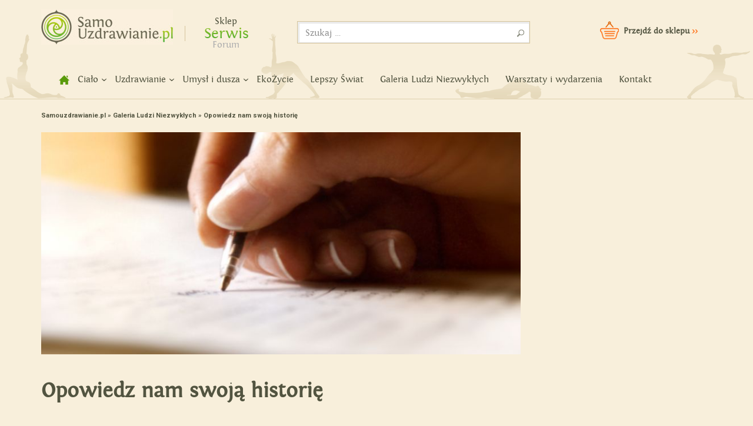

--- FILE ---
content_type: text/html; charset=UTF-8
request_url: https://samouzdrawianie.pl/opowiedz-nam-swoja-historie/
body_size: 10259
content:
<!DOCTYPE html>
<!--[if IE 7]>
<html class="ie ie7" lang="pl-PL">
<![endif]-->
<!--[if IE 8]>
<html class="ie ie8" lang="pl-PL">
<![endif]-->
<!--[if !(IE 7) | !(IE 8) ]><!-->
<html lang="pl-PL">
<!--<![endif]-->
<head><script>(function(w,i,g){w[g]=w[g]||[];if(typeof w[g].push=='function')w[g].push(i)})
(window,'G-3YR1S0B14F','google_tags_first_party');</script><script async src="/bz4h/"></script>
			<script>
				window.dataLayer = window.dataLayer || [];
				function gtag(){dataLayer.push(arguments);}
				gtag('js', new Date());
				gtag('set', 'developer_id.dYzg1YT', true);
				gtag('config', 'G-3YR1S0B14F');
			</script>
			
	<meta charset="UTF-8">
	<meta name="viewport" content="width=device-width">
	<title>Opowiedz nam swoją historię</title>
	<link rel="profile" href="https://gmpg.org/xfn/11">
	<link rel="pingback" href="https://samouzdrawianie.pl/xmlrpc.php">
	<!--[if lt IE 9]>
	<script src="https://samouzdrawianie.pl/wp-content/themes/samouzdrawianie/js/html5.js"></script>
	<![endif]-->
	<meta name='robots' content='index, follow, max-image-preview:large, max-snippet:-1, max-video-preview:-1' />

	<!-- This site is optimized with the Yoast SEO plugin v20.11 - https://yoast.com/wordpress/plugins/seo/ -->
	<meta name="description" content="Otwieramy nowy dział! :) W internetowych przestrzeniach Samouzdrawiania.pl tworzymy miejsce, w którym każdy będzie mógł pozostawić cząstkę siebie. Według" />
	<link rel="canonical" href="https://samouzdrawianie.pl/opowiedz-nam-swoja-historie/" />
	<meta property="og:locale" content="pl_PL" />
	<meta property="og:type" content="article" />
	<meta property="og:title" content="Opowiedz nam swoją historię" />
	<meta property="og:description" content="Otwieramy nowy dział! :) W internetowych przestrzeniach Samouzdrawiania.pl tworzymy miejsce, w którym każdy będzie mógł pozostawić cząstkę siebie. Według" />
	<meta property="og:url" content="https://samouzdrawianie.pl/opowiedz-nam-swoja-historie/" />
	<meta property="og:site_name" content="Samouzdrawianie - Zmień swoje życie!" />
	<meta property="article:published_time" content="2012-05-24T15:47:51+00:00" />
	<meta property="article:modified_time" content="2014-03-20T16:18:48+00:00" />
	<meta property="og:image" content="https://samouzdrawianie.pl/wp-content/uploads/2012/05/opowiedz-nam-swoja-historie.jpg" />
	<meta property="og:image:width" content="845" />
	<meta property="og:image:height" content="392" />
	<meta property="og:image:type" content="image/jpeg" />
	<meta name="author" content="Magda M." />
	<meta name="twitter:label1" content="Napisane przez" />
	<meta name="twitter:data1" content="Magda M." />
	<meta name="twitter:label2" content="Szacowany czas czytania" />
	<meta name="twitter:data2" content="2 minuty" />
	<script type="application/ld+json" class="yoast-schema-graph">{"@context":"https://schema.org","@graph":[{"@type":"WebPage","@id":"https://samouzdrawianie.pl/opowiedz-nam-swoja-historie/","url":"https://samouzdrawianie.pl/opowiedz-nam-swoja-historie/","name":"Opowiedz nam swoją historię","isPartOf":{"@id":"http://samouzdrawianie.pl/#website"},"primaryImageOfPage":{"@id":"https://samouzdrawianie.pl/opowiedz-nam-swoja-historie/#primaryimage"},"image":{"@id":"https://samouzdrawianie.pl/opowiedz-nam-swoja-historie/#primaryimage"},"thumbnailUrl":"https://samouzdrawianie.pl/wp-content/uploads/2012/05/opowiedz-nam-swoja-historie.jpg","datePublished":"2012-05-24T15:47:51+00:00","dateModified":"2014-03-20T16:18:48+00:00","author":{"@id":"http://samouzdrawianie.pl/#/schema/person/1557fc3a92084630bddbb3731eaffd93"},"description":"Otwieramy nowy dział! :) W internetowych przestrzeniach Samouzdrawiania.pl tworzymy miejsce, w którym każdy będzie mógł pozostawić cząstkę siebie. Według","breadcrumb":{"@id":"https://samouzdrawianie.pl/opowiedz-nam-swoja-historie/#breadcrumb"},"inLanguage":"pl-PL","potentialAction":[{"@type":"ReadAction","target":["https://samouzdrawianie.pl/opowiedz-nam-swoja-historie/"]}]},{"@type":"ImageObject","inLanguage":"pl-PL","@id":"https://samouzdrawianie.pl/opowiedz-nam-swoja-historie/#primaryimage","url":"https://samouzdrawianie.pl/wp-content/uploads/2012/05/opowiedz-nam-swoja-historie.jpg","contentUrl":"https://samouzdrawianie.pl/wp-content/uploads/2012/05/opowiedz-nam-swoja-historie.jpg","width":845,"height":392},{"@type":"BreadcrumbList","@id":"https://samouzdrawianie.pl/opowiedz-nam-swoja-historie/#breadcrumb","itemListElement":[{"@type":"ListItem","position":1,"name":"samouzdrawianie.pl","item":"http://samouzdrawianie.pl/"},{"@type":"ListItem","position":2,"name":"Galeria Ludzi Niezwykłych","item":"https://samouzdrawianie.pl/galeria-ludzi-niezwyklych/"},{"@type":"ListItem","position":3,"name":"Opowiedz nam swoją historię"}]},{"@type":"WebSite","@id":"http://samouzdrawianie.pl/#website","url":"http://samouzdrawianie.pl/","name":"Samouzdrawianie - Zmień swoje życie!","description":"Uzdrawianie duszy i ciała","potentialAction":[{"@type":"SearchAction","target":{"@type":"EntryPoint","urlTemplate":"http://samouzdrawianie.pl/?s={search_term_string}"},"query-input":"required name=search_term_string"}],"inLanguage":"pl-PL"},{"@type":"Person","@id":"http://samouzdrawianie.pl/#/schema/person/1557fc3a92084630bddbb3731eaffd93","name":"Magda M.","image":{"@type":"ImageObject","inLanguage":"pl-PL","@id":"http://samouzdrawianie.pl/#/schema/person/image/","url":"https://secure.gravatar.com/avatar/01e43c31a8318b45facd2207707ed065?s=96&d=mm&r=g","contentUrl":"https://secure.gravatar.com/avatar/01e43c31a8318b45facd2207707ed065?s=96&d=mm&r=g","caption":"Magda M."}}]}</script>
	<!-- / Yoast SEO plugin. -->


<link rel='dns-prefetch' href='//fonts.googleapis.com' />
<link rel="alternate" type="application/rss+xml" title="Samouzdrawianie - Zmień swoje życie! &raquo; Kanał z wpisami" href="https://samouzdrawianie.pl/feed/" />
<link rel="alternate" type="application/rss+xml" title="Samouzdrawianie - Zmień swoje życie! &raquo; Kanał z komentarzami" href="https://samouzdrawianie.pl/comments/feed/" />
<link rel="alternate" type="application/rss+xml" title="Samouzdrawianie - Zmień swoje życie! &raquo; Opowiedz nam swoją historię Kanał z komentarzami" href="https://samouzdrawianie.pl/opowiedz-nam-swoja-historie/feed/" />
<script type="text/javascript">
/* <![CDATA[ */
window._wpemojiSettings = {"baseUrl":"https:\/\/s.w.org\/images\/core\/emoji\/15.0.3\/72x72\/","ext":".png","svgUrl":"https:\/\/s.w.org\/images\/core\/emoji\/15.0.3\/svg\/","svgExt":".svg","source":{"concatemoji":"https:\/\/samouzdrawianie.pl\/wp-includes\/js\/wp-emoji-release.min.js?ver=6.5.7"}};
/*! This file is auto-generated */
!function(i,n){var o,s,e;function c(e){try{var t={supportTests:e,timestamp:(new Date).valueOf()};sessionStorage.setItem(o,JSON.stringify(t))}catch(e){}}function p(e,t,n){e.clearRect(0,0,e.canvas.width,e.canvas.height),e.fillText(t,0,0);var t=new Uint32Array(e.getImageData(0,0,e.canvas.width,e.canvas.height).data),r=(e.clearRect(0,0,e.canvas.width,e.canvas.height),e.fillText(n,0,0),new Uint32Array(e.getImageData(0,0,e.canvas.width,e.canvas.height).data));return t.every(function(e,t){return e===r[t]})}function u(e,t,n){switch(t){case"flag":return n(e,"\ud83c\udff3\ufe0f\u200d\u26a7\ufe0f","\ud83c\udff3\ufe0f\u200b\u26a7\ufe0f")?!1:!n(e,"\ud83c\uddfa\ud83c\uddf3","\ud83c\uddfa\u200b\ud83c\uddf3")&&!n(e,"\ud83c\udff4\udb40\udc67\udb40\udc62\udb40\udc65\udb40\udc6e\udb40\udc67\udb40\udc7f","\ud83c\udff4\u200b\udb40\udc67\u200b\udb40\udc62\u200b\udb40\udc65\u200b\udb40\udc6e\u200b\udb40\udc67\u200b\udb40\udc7f");case"emoji":return!n(e,"\ud83d\udc26\u200d\u2b1b","\ud83d\udc26\u200b\u2b1b")}return!1}function f(e,t,n){var r="undefined"!=typeof WorkerGlobalScope&&self instanceof WorkerGlobalScope?new OffscreenCanvas(300,150):i.createElement("canvas"),a=r.getContext("2d",{willReadFrequently:!0}),o=(a.textBaseline="top",a.font="600 32px Arial",{});return e.forEach(function(e){o[e]=t(a,e,n)}),o}function t(e){var t=i.createElement("script");t.src=e,t.defer=!0,i.head.appendChild(t)}"undefined"!=typeof Promise&&(o="wpEmojiSettingsSupports",s=["flag","emoji"],n.supports={everything:!0,everythingExceptFlag:!0},e=new Promise(function(e){i.addEventListener("DOMContentLoaded",e,{once:!0})}),new Promise(function(t){var n=function(){try{var e=JSON.parse(sessionStorage.getItem(o));if("object"==typeof e&&"number"==typeof e.timestamp&&(new Date).valueOf()<e.timestamp+604800&&"object"==typeof e.supportTests)return e.supportTests}catch(e){}return null}();if(!n){if("undefined"!=typeof Worker&&"undefined"!=typeof OffscreenCanvas&&"undefined"!=typeof URL&&URL.createObjectURL&&"undefined"!=typeof Blob)try{var e="postMessage("+f.toString()+"("+[JSON.stringify(s),u.toString(),p.toString()].join(",")+"));",r=new Blob([e],{type:"text/javascript"}),a=new Worker(URL.createObjectURL(r),{name:"wpTestEmojiSupports"});return void(a.onmessage=function(e){c(n=e.data),a.terminate(),t(n)})}catch(e){}c(n=f(s,u,p))}t(n)}).then(function(e){for(var t in e)n.supports[t]=e[t],n.supports.everything=n.supports.everything&&n.supports[t],"flag"!==t&&(n.supports.everythingExceptFlag=n.supports.everythingExceptFlag&&n.supports[t]);n.supports.everythingExceptFlag=n.supports.everythingExceptFlag&&!n.supports.flag,n.DOMReady=!1,n.readyCallback=function(){n.DOMReady=!0}}).then(function(){return e}).then(function(){var e;n.supports.everything||(n.readyCallback(),(e=n.source||{}).concatemoji?t(e.concatemoji):e.wpemoji&&e.twemoji&&(t(e.twemoji),t(e.wpemoji)))}))}((window,document),window._wpemojiSettings);
/* ]]> */
</script>
<style id='wp-emoji-styles-inline-css' type='text/css'>

	img.wp-smiley, img.emoji {
		display: inline !important;
		border: none !important;
		box-shadow: none !important;
		height: 1em !important;
		width: 1em !important;
		margin: 0 0.07em !important;
		vertical-align: -0.1em !important;
		background: none !important;
		padding: 0 !important;
	}
</style>
<link rel='stylesheet' id='crp-style-rounded-thumbs-css' href='https://samouzdrawianie.pl/wp-content/plugins/contextual-related-posts/css/rounded-thumbs.min.css?ver=3.3.3' type='text/css' media='all' />
<style id='crp-style-rounded-thumbs-inline-css' type='text/css'>

			.crp_related.crp-rounded-thumbs a {
			  width: 255px;
			  height: 164px;
			  text-decoration: none;
			}
			.crp_related.crp-rounded-thumbs img {
			  max-width: 255px;
			  margin: auto;
			}
			.crp_related.crp-rounded-thumbs .crp_title {
			  width: 100%;
			}
			
</style>
<link rel='stylesheet' id='wp-tell-a-friend-popup-form-css' href="https://samouzdrawianie.pl/wp-content/plugins/wp-tell-a-friend-popup-form/tell-a-friend.css?ver=6.5.7" type='text/css' media='all' />
<link rel='stylesheet' id='samouzdrawianie-lato-css' href='//fonts.googleapis.com/css?family=Lato%3A300%2C400%2C700%2C900%2C300italic%2C400italic%2C700italic' type='text/css' media='all' />
<link rel='stylesheet' id='genericons-css' href='https://samouzdrawianie.pl/wp-content/themes/samouzdrawianie/genericons/genericons.css?ver=3.0.2' type='text/css' media='all' />
<link rel='stylesheet' id='samouzdrawianie-style-css' href='https://samouzdrawianie.pl/wp-content/themes/samouzdrawianie/style.css?ver=6.5.7' type='text/css' media='all' />
<!--[if lt IE 9]>
<link rel='stylesheet' id='samouzdrawianie-ie-css' href='https://samouzdrawianie.pl/wp-content/themes/samouzdrawianie/css/ie.css?ver=20131205' type='text/css' media='all' />
<![endif]-->
<link rel='stylesheet' id='mobile1180-css' href='https://samouzdrawianie.pl/wp-content/themes/samouzdrawianie/style_1180.css?ver=6.5.7' type='text/css' media='all' />
<link rel='stylesheet' id='mobile960-css' href='https://samouzdrawianie.pl/wp-content/themes/samouzdrawianie/style_960.css?ver=6.5.7' type='text/css' media='all' />
<link rel='stylesheet' id='mobile768-css' href='https://samouzdrawianie.pl/wp-content/themes/samouzdrawianie/style_768.css?ver=6.5.7' type='text/css' media='all' />
<link rel='stylesheet' id='mobile480-css' href='https://samouzdrawianie.pl/wp-content/themes/samouzdrawianie/style_640.css?ver=6.5.7' type='text/css' media='all' />
<link rel='stylesheet' id='mobile320-css' href='https://samouzdrawianie.pl/wp-content/themes/samouzdrawianie/style_320.css?ver=6.5.7' type='text/css' media='all' />
<link rel='stylesheet' id='jquery.lightbox.min.css-css' href='https://samouzdrawianie.pl/wp-content/plugins/wp-jquery-lightbox/styles/lightbox.min.pl_PL.css?ver=1.4.8.2' type='text/css' media='all' />
<link rel='stylesheet' id='tw-recent-posts-widget-css' href="https://samouzdrawianie.pl/wp-content/plugins/tw-recent-posts-widget/tw-recent-posts-widget.css?ver=1.0.5" type='text/css' media='screen' />
<script type="text/javascript" src="https://samouzdrawianie.pl/wp-content/plugins/wp-tell-a-friend-popup-form/tell-a-friend-form.js?ver=6.5.7" id="tell-a-friend-form-js"></script>
<script type="text/javascript" src="https://samouzdrawianie.pl/wp-content/plugins/wp-tell-a-friend-popup-form/tell-a-friend-popup.js?ver=6.5.7" id="tell-a-friend-popup-js"></script>
<script type="text/javascript" src="https://samouzdrawianie.pl/wp-includes/js/jquery/jquery.min.js?ver=3.7.1" id="jquery-core-js"></script>
<script type="text/javascript" src="https://samouzdrawianie.pl/wp-includes/js/jquery/jquery-migrate.min.js?ver=3.4.1" id="jquery-migrate-js"></script>
<link rel="https://api.w.org/" href="https://samouzdrawianie.pl/wp-json/" /><link rel="alternate" type="application/json" href="https://samouzdrawianie.pl/wp-json/wp/v2/posts/1054" /><link rel="EditURI" type="application/rsd+xml" title="RSD" href="https://samouzdrawianie.pl/xmlrpc.php?rsd" />
<link rel='shortlink' href='https://samouzdrawianie.pl/?p=1054' />
<link rel="alternate" type="application/json+oembed" href="https://samouzdrawianie.pl/wp-json/oembed/1.0/embed?url=https%3A%2F%2Fsamouzdrawianie.pl%2Fopowiedz-nam-swoja-historie%2F" />
<link rel="alternate" type="text/xml+oembed" href="https://samouzdrawianie.pl/wp-json/oembed/1.0/embed?url=https%3A%2F%2Fsamouzdrawianie.pl%2Fopowiedz-nam-swoja-historie%2F&#038;format=xml" />
<script type='text/javascript' data-cfasync='false'>var _mmunch = {'front': false, 'page': false, 'post': false, 'category': false, 'author': false, 'search': false, 'attachment': false, 'tag': false};_mmunch['post'] = true; _mmunch['postData'] = {"ID":1054,"post_name":"opowiedz-nam-swoja-historie","post_title":"Opowiedz nam swoj\u0105 histori\u0119","post_type":"post","post_author":"2","post_status":"publish"}; _mmunch['postCategories'] = [{"term_id":22,"name":"Galeria Ludzi Niezwyk\u0142ych","slug":"galeria-ludzi-niezwyklych","term_group":0,"term_taxonomy_id":22,"taxonomy":"category","description":"<p align=\"JUSTIFY\">W tym miejscu b\u0119dziemy publikowa\u0107 historie os\u00f3b, kt\u00f3re dokona\u0142y rzeczy wa\u017cnych, wielkich, odwa\u017cnych lub niezwyk\u0142ych. Os\u00f3b, kt\u00f3re pokona\u0142y \u017cyciowe trudno\u015bci, staj\u0105c si\u0119 \u017cywym przyk\u0142adem, \u017ce ograniczenia (finansowe, duchowe, czy te\u017c \u201csytuacje bez wyj\u015bcia\u201d) mo\u017cna pokona\u0107 a nawet przetransformowa\u0107, tak, aby \u017cycie sta\u0142o si\u0119 bardziej \u015bwiadome, pozbawione \u017calu i goryczy oraz\u2026 pi\u0119kniejsze.<\/p>","parent":0,"count":10,"filter":"raw","term_order":"0","cat_ID":22,"category_count":10,"category_description":"<p align=\"JUSTIFY\">W tym miejscu b\u0119dziemy publikowa\u0107 historie os\u00f3b, kt\u00f3re dokona\u0142y rzeczy wa\u017cnych, wielkich, odwa\u017cnych lub niezwyk\u0142ych. Os\u00f3b, kt\u00f3re pokona\u0142y \u017cyciowe trudno\u015bci, staj\u0105c si\u0119 \u017cywym przyk\u0142adem, \u017ce ograniczenia (finansowe, duchowe, czy te\u017c \u201csytuacje bez wyj\u015bcia\u201d) mo\u017cna pokona\u0107 a nawet przetransformowa\u0107, tak, aby \u017cycie sta\u0142o si\u0119 bardziej \u015bwiadome, pozbawione \u017calu i goryczy oraz\u2026 pi\u0119kniejsze.<\/p>","cat_name":"Galeria Ludzi Niezwyk\u0142ych","category_nicename":"galeria-ludzi-niezwyklych","category_parent":0}]; _mmunch['postTags'] = false; _mmunch['postAuthor'] = {"name":"Magda M.","ID":2};</script><script data-cfasync="false" src="//a.mailmunch.co/app/v1/site.js" id="mailmunch-script" data-plugin="mc_mm" data-mailmunch-site-id="385077" async></script>
<!--BEGIN: TRACKING CODE MANAGER (v2.0.16) BY INTELLYWP.COM IN HEAD//-->
<script>(function() {
var _fbq = window._fbq || (window._fbq = []);
if (!_fbq.loaded) {
var fbds = document.createElement('script');
fbds.async = true;
fbds.src = '//connect.facebook.net/en_US/fbds.js';
var s = document.getElementsByTagName('script')[0];
s.parentNode.insertBefore(fbds, s);
_fbq.loaded = true;
}
_fbq.push(['addPixelId', '1190081057684397']);
})();
window._fbq = window._fbq || [];
window._fbq.push(['track', 'PixelInitialized', {}]);
</script>
<noscript><img height="1" width="1" alt="" src="https://www.facebook.com/tr?id=1190081057684397&ev=PixelInitialized" /></noscript>
<!--END: https://wordpress.org/plugins/tracking-code-manager IN HEAD//--><script type="text/javascript" src="https://samouzdrawianie.pl/wp-includes/js/tw-sack.min.js?ver=1.6.1" id="sack-js"></script>
	<style type="text/css" media="screen">
		@import url(https://fonts.googleapis.com/css?family=Roboto:700&subset=latin-ext);
	</style>
	<div id="fb-root"></div>
<script>(function(d, s, id) {
  var js, fjs = d.getElementsByTagName(s)[0];
  if (d.getElementById(id)) return;
  js = d.createElement(s); js.id = id;
  js.src = "//connect.facebook.net/pl_PL/all.js#xfbml=1";
  fjs.parentNode.insertBefore(js, fjs);
}(document, 'script', 'facebook-jssdk'));
/*
jQuery(window).load(function () {
var head = jQuery("aside.facebook iframe").contents().find("head");
var css = '<style type="text/css">' +
          'div.pluginFacepileConnectConnected ul.uiList li{outline:1px solid red;} ' +
          '</style>';
jQuery(head).append(css);
});*/
/*
jQuery("iframe#fb-box").ready(function (){
var head = jQuery("iframe#fb-box").contents().find("head");
var css = '<style type="text/css">' +
          'div.pluginFacepile ul.uiList li{outline:1px solid red;} ' +
          '</style>';
jQuery(head).append(css);
});
*/
</script>
<meta name="google-site-verification" content="nWWaZ_ZcNLnv8ULpkETEqksCg7IDr1AwRPW8efyw1gw" />
<script type="text/javascript">

  var _gaq = _gaq || [];
  _gaq.push(['_setAccount', 'UA-30658108-1']);
  _gaq.push(['_trackPageview']);

  (function() {
    var ga = document.createElement('script'); ga.type = 'text/javascript'; ga.async = true;
    ga.src = ('https:' == document.location.protocol ? 'https://ssl' : 'http://www') + '.google-analytics.com/ga.js';
    var s = document.getElementsByTagName('script')[0]; s.parentNode.insertBefore(ga, s);
  })();

</script>
</head>

<body class="post-template-default single single-post postid-1054 single-format-standard group-blog masthead-fixed singular">
	<div id="fb-root"></div>
<script>(function(d, s, id) {
  var js, fjs = d.getElementsByTagName(s)[0];
  if (d.getElementById(id)) return;
  js = d.createElement(s); js.id = id;
  js.src = "//connect.facebook.net/pl_PL/all.js#xfbml=1&appId=731717200177313";
  fjs.parentNode.insertBefore(js, fjs);
}(document, 'script', 'facebook-jssdk'));</script>
	<div id="screen-res">res:</div>
<div id="page" class="hfeed site">
	
	<header id="masthead" class="site-header" role="banner">
		<div class="header-main">
			<h1 class="site-title"><a href="https://samouzdrawianie.pl/" rel="home">Samouzdrawianie - Zmień swoje życie!</a></h1>
			<div id="header-fb-like-button">
			
			<div class="fb-like" data-href="https://www.facebook.com/SamoUzdrawianie" data-width="120" data-layout="button_count" data-action="like" data-show-faces="false" data-share="true"></div>
			</div>
                        
                        <div id="site-switcher">
                            <ul>
                                <li><a href="https://www.bee.pl/">Sklep</a></li>
                                <li class="active">Serwis</li>
                                <li><a href="" style="color: rgb(175, 175, 175)" title="Dostępne wkrótce">Forum</a></li>
                            </ul>
                        </div>
                        
                        <div id="search-container">
                            <div class="search-box">
                                    <form role="search" method="get" class="search-form" action="https://samouzdrawianie.pl/">
				<label>
					<span class="screen-reader-text">Szukaj:</span>
					<input type="search" class="search-field" placeholder="Szukaj &hellip;" value="" name="s" />
				</label>
				<input type="submit" class="search-submit" value="Szukaj" />
			</form> </div>
                        </div>
                        
                        <div id="header-cart">
                            <a href="https://www.bee.pl/">Przejdź do sklepu <span>>></span></a>
                        </div>
                        
			<nav id="primary-navigation" class="site-navigation primary-navigation" role="navigation">
				<div id="menu-header-mobile"><div id="menu-header-mobile-container" class="collapse">Menu</div></div>
				<div class="menu-menu-container"><ul id="menu-menu" class="nav-menu"><li id="menu-item-5004" class="menu-item menu-item-type-custom menu-item-object-custom menu-item-home menu-item-5004"><a title="Strona główna" href="https://samouzdrawianie.pl">home</a></li>
<li id="menu-item-33" class="menu-item menu-item-type-taxonomy menu-item-object-category menu-item-has-children menu-item-33"><a href="https://samouzdrawianie.pl/cialo/">Ciało</a>
<ul class="sub-menu">
	<li id="menu-item-36" class="menu-item menu-item-type-taxonomy menu-item-object-category menu-item-36"><a href="https://samouzdrawianie.pl/cialo/sposoby-na-zdrowie/">Sposoby na zdrowie</a></li>
	<li id="menu-item-897" class="menu-item menu-item-type-taxonomy menu-item-object-category menu-item-897"><a href="https://samouzdrawianie.pl/cialo/joga/">Joga</a></li>
	<li id="menu-item-37" class="menu-item menu-item-type-taxonomy menu-item-object-category menu-item-37"><a href="https://samouzdrawianie.pl/cialo/odchudzanie/">Odchudzanie</a></li>
	<li id="menu-item-35" class="menu-item menu-item-type-taxonomy menu-item-object-category menu-item-35"><a href="https://samouzdrawianie.pl/cialo/oczyszczanie-organizmu/">Oczyszczanie organizmu</a></li>
	<li id="menu-item-34" class="menu-item menu-item-type-taxonomy menu-item-object-category menu-item-34"><a href="https://samouzdrawianie.pl/cialo/zdrowe-odzywianie/">Zdrowe odżywianie</a></li>
	<li id="menu-item-270" class="menu-item menu-item-type-taxonomy menu-item-object-category menu-item-270"><a href="https://samouzdrawianie.pl/cialo/super-zywnosc/">Super żywność</a></li>
	<li id="menu-item-5109" class="menu-item menu-item-type-taxonomy menu-item-object-category menu-item-5109"><a href="https://samouzdrawianie.pl/cialo/piec-przemian-zajmij-sie-swoim-cialem2/">Pięć Przemian</a></li>
</ul>
</li>
<li id="menu-item-38" class="menu-item menu-item-type-taxonomy menu-item-object-category menu-item-has-children menu-item-38"><a href="https://samouzdrawianie.pl/uzdrawianie/">Uzdrawianie</a>
<ul class="sub-menu">
	<li id="menu-item-39" class="menu-item menu-item-type-taxonomy menu-item-object-category menu-item-39"><a href="https://samouzdrawianie.pl/uzdrawianie/akupunktura-akupresura-refleksologia/">Akupunktura, akupresura, refleksologia</a></li>
	<li id="menu-item-40" class="menu-item menu-item-type-taxonomy menu-item-object-category menu-item-40"><a href="https://samouzdrawianie.pl/uzdrawianie/reiki-i-praca-z-energia/">Reiki i praca z energią</a></li>
	<li id="menu-item-42" class="menu-item menu-item-type-taxonomy menu-item-object-category menu-item-42"><a href="https://samouzdrawianie.pl/uzdrawianie/radykalne-wybaczanie/">Radykalne wybaczanie</a></li>
	<li id="menu-item-44" class="menu-item menu-item-type-taxonomy menu-item-object-category menu-item-44"><a href="https://samouzdrawianie.pl/cialo/masaz-i-praca-z-cialem/">Masaż i praca z ciałem</a></li>
	<li id="menu-item-845" class="menu-item menu-item-type-taxonomy menu-item-object-category menu-item-845"><a href="https://samouzdrawianie.pl/uzdrawianie/medycyna-dalekiego-wschodu/">Medycyna Dalekiego Wschodu</a></li>
	<li id="menu-item-5110" class="menu-item menu-item-type-taxonomy menu-item-object-category menu-item-5110"><a href="https://samouzdrawianie.pl/uzdrawianie/leczenie-i-profilaktyka-raka/">Leczenie i profilaktyka raka</a></li>
	<li id="menu-item-5111" class="menu-item menu-item-type-taxonomy menu-item-object-category menu-item-5111"><a href="https://samouzdrawianie.pl/uzdrawianie/szamanizm-i-huna/">Szamanizm i huna</a></li>
	<li id="menu-item-5112" class="menu-item menu-item-type-taxonomy menu-item-object-category menu-item-5112"><a href="https://samouzdrawianie.pl/uzdrawianie/uzdrawianie-dzwiekiem-alternatywne-metody-uzdrawiania/">Uzdrawianie dźwiękiem</a></li>
</ul>
</li>
<li id="menu-item-45" class="menu-item menu-item-type-taxonomy menu-item-object-category menu-item-has-children menu-item-45"><a href="https://samouzdrawianie.pl/umysl-i-dusza/">Umysł i dusza</a>
<ul class="sub-menu">
	<li id="menu-item-46" class="menu-item menu-item-type-taxonomy menu-item-object-category menu-item-46"><a href="https://samouzdrawianie.pl/umysl-i-dusza/moc-umyslu/">Moc umysłu</a></li>
	<li id="menu-item-47" class="menu-item menu-item-type-taxonomy menu-item-object-category menu-item-47"><a href="https://samouzdrawianie.pl/umysl-i-dusza/psychika-i-dusza/">Psychika i dusza</a></li>
	<li id="menu-item-48" class="menu-item menu-item-type-taxonomy menu-item-object-category menu-item-48"><a href="https://samouzdrawianie.pl/umysl-i-dusza/relacje-miedzyludzkie/">Relacje międzyludzkie</a></li>
</ul>
</li>
<li id="menu-item-49" class="menu-item menu-item-type-taxonomy menu-item-object-category menu-item-49"><a href="https://samouzdrawianie.pl/ekozycie/">EkoŻycie</a></li>
<li id="menu-item-5108" class="menu-item menu-item-type-taxonomy menu-item-object-category menu-item-5108"><a href="https://samouzdrawianie.pl/lepszy-swiat/">Lepszy Świat</a></li>
<li id="menu-item-5106" class="menu-item menu-item-type-taxonomy menu-item-object-category current-post-ancestor current-menu-parent current-post-parent menu-item-5106"><a href="https://samouzdrawianie.pl/galeria-ludzi-niezwyklych/">Galeria Ludzi Niezwykłych</a></li>
<li id="menu-item-5107" class="menu-item menu-item-type-taxonomy menu-item-object-category menu-item-5107"><a href="https://samouzdrawianie.pl/warsztaty-wydarzenia/">Warsztaty i wydarzenia</a></li>
<li id="menu-item-1176" class="menu-item menu-item-type-post_type menu-item-object-page menu-item-1176"><a href="https://samouzdrawianie.pl/kontakt/">Kontakt</a></li>
</ul></div>			</nav>
		</div>

		
	</header><!-- #masthead -->

	<div id="main" class="site-main"><div id="main-content" class="main-content post-content">

	<div id="primary" class="content-area">
		<div class="breadcrumbs"><a href="https://samouzdrawianie.pl">Samouzdrawianie.pl</a> <span class="separator">&raquo;</span> <a href="https://samouzdrawianie.pl/galeria-ludzi-niezwyklych/" title="Galeria Ludzi Niezwykłych">Galeria Ludzi Niezwykłych</a>  <span class="separator">&raquo;</span> <span class="actual">Opowiedz nam swoją historię</span></div>	
		<div class="post-image">
			<img src="https://samouzdrawianie.pl/wp-content/uploads/2012/05/opowiedz-nam-swoja-historie.jpg" class="h" alt="Opowiedz nam swoją historię"/>		</div>
		
		<div id="content" class="site-content" role="main">
			<article id="post-1054" class="post-1054 post type-post status-publish format-standard has-post-thumbnail hentry category-galeria-ludzi-niezwyklych">
	<h2 class="entry-title">Opowiedz nam swoją historię</h2>	
	<div class="article-left">
		<div class="fb-like" data-href="https://samouzdrawianie.pl/opowiedz-nam-swoja-historie/" data-layout="button_count" data-action="like" data-show-faces="false" data-share="false"></div>
		
		<span class="entry-author">
			<span class="label">Autor:</span><span class="author vcard"><span class="fn">Magda M.</span></span>
		</span>
		<span class="entry-date"><span class="label">Data publikacji:</span><a href="https://samouzdrawianie.pl/opowiedz-nam-swoja-historie/" rel="bookmark"><time class="entry-date date updated" datetime="2012-05-24T15:47:51+02:00">24 maja 2012</time></a></span>		
		
				<span class="comments-link"><a href="https://samouzdrawianie.pl/opowiedz-nam-swoja-historie/#respond"><span class="dsq-postid" data-dsqidentifier="1054 http://www.samouzdrawianie.pl/?p=1054">Dodaj komentarz</span></a></span>
		
	</div>
	<div class="article-right">
		
		<div class='mailmunch-forms-before-post' style='display: none !important;'></div><p style="text-align: justify;">Otwieramy nowy dział! 🙂 W internetowych przestrzeniach <strong>Samouzdrawiania.pl</strong> tworzymy miejsce, w którym każdy będzie mógł pozostawić cząstkę siebie.</p>
<p style="text-align: justify;">Według mnie nic tak nie motywuje do działania i nie uskrzydla, jak historie ludzi, którym <strong>udało się</strong> &#8211; osiągnęli swoje cele, dokonali rzeczy z pozoru niemożliwych czy też pokonali życiowe ograniczenia. Często, pogrążeni we własnych problemach, możemy zapomnieć, że z każdej sytuacji jest jakieś wyjście i są osoby, które są na to żywym przykładem. Natomiast inni mają śmiałe plany, nie wiedząc jak się za nie zabrać i czy w ogóle ich marzenia mają szanse spełnienia. Są też tacy, którzy tracą nadzieję na to, że są jeszcze ludzie, którym zależy, aby nasz świat był piękny i uczciwy.</p>
<p style="text-align: justify;">Dlatego właśnie tworzymy <strong><a href="https://samouzdrawianie.pl/galeria-ludzi-niezwyklych/" target="_blank">Galerię Ludzi Niezwykłych</a><span id="more-1054"></span></strong> &#8211; będziemy publikować historie osób, które dokonały rzeczy ważnych, wielkich, odważnych lub niezwykłych. Osób, które stały się żywym przykładem na to,  że ograniczenia można przetransformować, tak, aby życie stało się bardziej świadome, pozbawione żalu i goryczy oraz… piękniejsze. Będziemy pisać o ludziach, którzy starają się uczynić nasz świat choć trochę lepszym i piękniejszym. W moim wyobrażeniu takim przykładem są również osoby, które “odbiły się od dna”, np. pokonując destrukcyjny nałóg, stając się tym samym inspiracją dla innych. Bądź też osoby, które dzielnie zmagają się z codziennymi fizycznymi ograniczeniami – np. osoby niepełnosprawne, czy też rodzice dzieci upośledzonych.</p><div class='mailmunch-forms-in-post-middle' style='display: none !important;'></div>
<p style="text-align: justify;">To jest również miejsce dla <strong>CIEBIE</strong>. Jeśli czujesz, że Twoja historia życiowa może być inspirująca i podnosząca na duchu, lub z innych względów ważna, napisz do nas na adres <strong><a href="/cdn-cgi/l/email-protection" class="__cf_email__" data-cfemail="a2c9cdccd6c3c9d6e2d1c3cfcdd7d8c6d0c3d5cbc3cccbc78cd2ce">[email&#160;protected]</a></strong>. Opublikujemy ją na stronie Samouzdrawianie.pl w <a href="https://samouzdrawianie.pl/galeria-ludzi-niezwyklych/" target="_blank"><strong>Galerii Ludzi Niezwykłych</strong></a>. Zapraszamy do kontaktu 🙂</p>
</div>
<div class="article-bottom">
<div class="extra_info"></div>
</p><div class='mailmunch-forms-after-post' style='display: none !important;'></div><div class="fb-like" data-href="https://samouzdrawianie.pl/opowiedz-nam-swoja-historie/" data-layout="button_count" data-action="like" data-show-faces="false" data-share="false"></div>	</div>
</article>


<div id="disqus_thread"></div>
<div id="related_posts"><article id="post-10459" class="post-10459 post type-post status-publish format-standard has-post-thumbnail hentry category-cialo category-sposoby-na-zdrowie item_1"><a class="post-thumbnail" href="https://samouzdrawianie.pl/tran-w-tabletkach-dla-dzieci-co-warto-wiedziec/"><img src="https://samouzdrawianie.pl/wp-content/uploads/2023/08/tran-w-tabletkach-255x164.jpg" class="h" alt="Tran w tabletkach dla dzieci &#8211; co warto wiedzieć?"/></a><header class="entry-header"><div class="entry-meta-cat">
					<span class="cat-links"><a href="https://samouzdrawianie.pl/galeria-ludzi-niezwyklych/" rel="category tag">Galeria Ludzi Niezwykłych</a></span>
				</div><h3 class="entry-title"><a href="https://samouzdrawianie.pl/tran-w-tabletkach-dla-dzieci-co-warto-wiedziec/" rel="bookmark">Tran w tabletkach dla dzieci &#8211; co warto wiedzieć?</a></h3><div class="entry-meta"><span class="entry-date">18 sierpnia 2023</span></div></header><div class="entry-content"><p>

Tran w tabletkach dla dzieci to suplement diety, który zdobył popularność wśród rodziców, głównie z powodu jego formy. Dzieci często preferują tabletki nad tradycyjnym płynem, ze względu na smak i wygodę podawania.


Najważniejsze informacje na temat �</p></div></article></div>		</div><!-- #content -->
	</div><!-- #primary -->
<div id="sidebar">
		
	</div>
</div>

		</div><!-- #main -->
		</div><!-- #page -->
		<footer id="colophon" class="site-footer" role="contentinfo">
			<div id="footer-box">
				<div class="column">
									</div>
				<div class="column">
									</div>
				<div class="column">
									</div>
				<div class="column">
									</div>
			</div>

			<div class="site-info">
				<p>Strona Samouzdrawianie.pl ma jedynie charakter informacyjny. Jeśli chciałbyś zmienić dotychczasowy sposób leczenia, skonsultuj się  najpierw z lekarzem.</p>
				<p>
					<span class="first">Wszelkie prawa zastrzeżone 2015</span>
					<span><a>Polityka prywatności</a></span>
					<span class="last"><a href="http://jakubmichalski.pl" target="_blank" rel="nofollow">projekt: jakubmichalski.pl</a>
				</p>
			</div><!-- .site-info -->
		</footer><!-- #colophon -->
	<script data-cfasync="false" src="/cdn-cgi/scripts/5c5dd728/cloudflare-static/email-decode.min.js"></script><script type="text/javascript" id="disqus_count-js-extra">
/* <![CDATA[ */
var countVars = {"disqusShortname":"samouzdrawianie"};
/* ]]> */
</script>
<script type="text/javascript" src="https://samouzdrawianie.pl/wp-content/plugins/disqus-comment-system/public/js/comment_count.js?ver=3.0.23" id="disqus_count-js"></script>
<script type="text/javascript" id="disqus_embed-js-extra">
/* <![CDATA[ */
var embedVars = {"disqusConfig":{"integration":"wordpress 3.0.23"},"disqusIdentifier":"1054 http:\/\/www.samouzdrawianie.pl\/?p=1054","disqusShortname":"samouzdrawianie","disqusTitle":"Opowiedz nam swoj\u0105 histori\u0119","disqusUrl":"https:\/\/samouzdrawianie.pl\/opowiedz-nam-swoja-historie\/","postId":"1054"};
/* ]]> */
</script>
<script type="text/javascript" src="https://samouzdrawianie.pl/wp-content/plugins/disqus-comment-system/public/js/comment_embed.js?ver=3.0.23" id="disqus_embed-js"></script>
<script type="text/javascript" src="https://samouzdrawianie.pl/wp-includes/js/comment-reply.min.js?ver=6.5.7" id="comment-reply-js" async="async" data-wp-strategy="async"></script>
<script type="text/javascript" src="https://samouzdrawianie.pl/wp-content/themes/samouzdrawianie/js/functions.js?ver=20131209" id="samouzdrawianie-script-js"></script>
<script type="text/javascript" src="https://samouzdrawianie.pl/wp-content/plugins/wp-jquery-lightbox/jquery.touchwipe.min.js?ver=1.4.8.2" id="wp-jquery-lightbox-swipe-js"></script>
<script type="text/javascript" id="wp-jquery-lightbox-js-extra">
/* <![CDATA[ */
var JQLBSettings = {"showTitle":"1","showCaption":"1","showNumbers":"1","fitToScreen":"1","resizeSpeed":"400","showDownload":"0","navbarOnTop":"0","marginSize":"0","slideshowSpeed":"4000","prevLinkTitle":"poprzedni obraz","nextLinkTitle":"nast\u0119pny obraz","closeTitle":"zamknij galeri\u0119","image":"Obraz ","of":"z","download":"Pobierz","pause":"(pause slideshow)","play":"(play slideshow)"};
var JQLBSettings = {"showTitle":"1","showCaption":"1","showNumbers":"1","fitToScreen":"1","resizeSpeed":"400","showDownload":"0","navbarOnTop":"0","marginSize":"0","slideshowSpeed":"4000","prevLinkTitle":"poprzedni obraz","nextLinkTitle":"nast\u0119pny obraz","closeTitle":"zamknij galeri\u0119","image":"Obraz ","of":"z","download":"Pobierz","pause":"(pause slideshow)","play":"(play slideshow)"};
/* ]]> */
</script>
<script type="text/javascript" src="https://samouzdrawianie.pl/wp-content/plugins/wp-jquery-lightbox/jquery.lightbox.min.js?ver=1.4.8.2" id="wp-jquery-lightbox-js"></script>
<script defer src="https://static.cloudflareinsights.com/beacon.min.js/vcd15cbe7772f49c399c6a5babf22c1241717689176015" integrity="sha512-ZpsOmlRQV6y907TI0dKBHq9Md29nnaEIPlkf84rnaERnq6zvWvPUqr2ft8M1aS28oN72PdrCzSjY4U6VaAw1EQ==" data-cf-beacon='{"version":"2024.11.0","token":"7d3db9562d4d4b3dba2652c995b2bd5c","r":1,"server_timing":{"name":{"cfCacheStatus":true,"cfEdge":true,"cfExtPri":true,"cfL4":true,"cfOrigin":true,"cfSpeedBrain":true},"location_startswith":null}}' crossorigin="anonymous"></script>
</body>
</html>